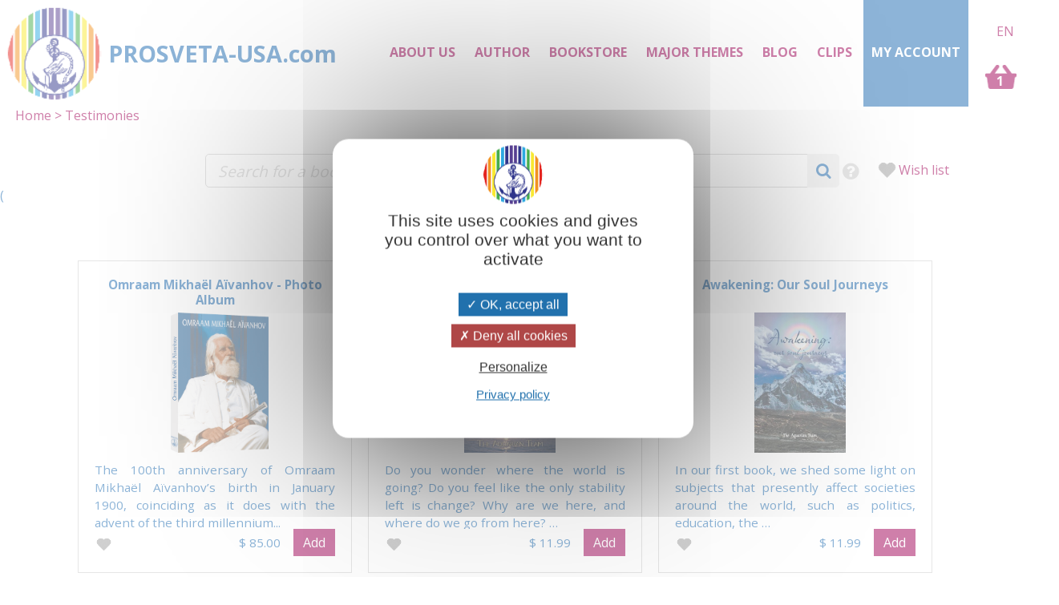

--- FILE ---
content_type: text/html; charset=UTF-8
request_url: https://www.prosveta-usa.com/testimonies?bc=2&sort=3&sortorder=ASC&action=add&product=O101AN&chglng=en
body_size: 5584
content:
<!DOCTYPE html>
<html lang="en">
<head>
    <!-- page_hf.tpl Suisse -->
    <meta http-equiv="X-UA-Compatible" content="IE=edge">
    <meta name="viewport" content="width=device-width, initial-scale=1">
    <meta http-equiv="Content-Type" content="text/html; charset=utf-8"/>
    <link href="/favicon.ico" rel="SHORTCUT ICON">
    <title>Testimonies - Omraam Mikhael Aivanhov - PROSVETA-USA.COM</title>
    <meta name="description" content="Testimonies of several authors who knew or followed the Master Omraam Mikhaël Aïvanhov for many years, attesting his outstanding spiritualit">
    <meta name="keywords" content="">
    <meta property="og:locale" content="en-US" />
<meta property="og:type" content="website" />
<meta property="og:title" content="Testimonies" />
<meta property="og:description" content="Testimonies of several authors who knew or followed the Master Omraam Mikhaël Aïvanhov for many years, attesting his outstanding spiritualit" />
<meta property="og:url" content="https://www.prosveta-usa.com/testimonies" />
<meta property="og:site_name" content="Omraam Mikhael Aivanhov - PROSVETA-USA.COM" />

    <meta name="twitter:title" content="Testimonies" />
<meta name="twitter:description" content="Testimonies of several authors who knew or followed the Master Omraam Mikhaël Aïvanhov for many years, attesting his outstanding spiritualit" />

    
            <link rel="stylesheet" type="text/css" href="/resources/sites/12/cache/collection-en_20250906150014.css"/>
        <script type="text/javascript" src="/resources/js/pfold/modernizr.custom.79639.js"></script>
    <script>
        var site_id = 12;
var folder='/';
var culture='en-US';
var cultureFB='en_US';
var codePage='9';
var datePage='2026-01-24';
var ga_trackPageView = false;
var connected=0;
var title="Omraam Mikhael Aivanhov - PROSVETA-USA.COM";
var cookiesmanagement= true;

    </script>
    
</head>
<body>

<div id="container">
    <div id="header">
        <div id="bandeau" class="standard">
    <a id="logo_clickable" href="https://www.prosveta-usa.com/prosveta-usa-com-books-of-omraam-mikhael-aivanhov">
        <div id="logo">
            PROSVETA-USA.com<br>
            <span id="oma">Omraam Mikhaël Aïvanhov's books</span>
        </div>
    </a>
    <div id="mainmenu" class="normal ">
        <ul>
                            <li>
                                            <a href="https://www.prosveta-usa.com/" class="mainmenu">Home</a>
                                    </li>
                            <li>
                                            <a href="https://www.prosveta-usa.com/about-us" class="mainmenu">About us</a>
                                    </li>
                            <li>
                                            <a href="https://www.prosveta-usa.com/omraam-mikhaël-aïvanhov" class="mainmenu">Author</a>
                                    </li>
                            <li>
                                            <a href="https://www.prosveta-usa.com/our-bookstore" class="mainmenu">Bookstore</a>
                                    </li>
                            <li>
                                            <a href="https://www.prosveta-usa.com/major-themes" class="mainmenu">Major themes</a>
                                    </li>
                            <li>
                                            <a href="https://www.prosveta-usa.com/all-posts-of-prosveta-s-blog" class="mainmenu">Blog</a>
                                    </li>
                            <li>
                                            <a href="https://www.prosveta-usa.com/clips-video" class="mainmenu">Clips</a>
                                    </li>
                        <li class="panier"><a id="shopping" href="https://www.prosveta-usa.com/order?step=3"
                                  title="Basket : 1 article">
                    1                </a>
            </li>
            <li class="connect">
                <a href="https://www.prosveta-usa.com/connexion">My Account</a>
            </li>

                            &nbsp;
                    <li class="lang active"><span>EN</span></li>
                                    </ul>
    </div>

    <!- breadcrumbs site 4 -->
<div id="breadcrumbs" class="noprint">
    <ul>
                                    <li><a href="https://www.prosveta-usa.com/?bc=0">Home</a></li>
                                                <li>Testimonies</li>
                        </ul>
</div>


</div>


<div id="flash" class=""></div>
<div id="search" class="noprint no-responsive searchproduct">
    <form id="search" name="internalsearch" method="get" action="https://www.prosveta-usa.com/search"
          ENCTYPE="application/x-www-form-urlencoded">
        <input name="q" id="prosvetaquery" placeholder="Search for a book, CD, DVD..."
               type="text" value=""/>
        <input type="hidden" name="d" value="books+medias+miscellaneous"/>
        <input type="hidden" name="productlanguage" value=6>
        <input type="hidden" name="sort" value="0">
        <input type="hidden" name="bypage" value="50">
        <input type="hidden" id="prefered" name="prefered" value="0">
        <button id="btnsearch_bandeau" class="button_search" type="submit"><i class="fa-search"></i></button>
        <button id="btn_help" type="submit"><i class="fa-help-circled"></i></button>
        <a href="#" id="button-prefered" class="button-prefered">Wish list</a>
    </form>
</div>
        (<div id="bandeau" class="responsive band-orange">
    <div class="menu"></div>
    <div id="mark">
        <a href="https://www.prosveta-usa.com/prosveta-usa-com-books-of-omraam-mikhael-aivanhov" style="color: white;"><span id="logo-editions">EDITIONS </span><span>PROSVETA in the USA</span></a><br>
    </div>

    <div id="search-div"><i class="fa-search"></i></div>
    <div id="shoppingcontainer">
        <a id="basketlink" href="https://www.prosveta-usa.com/order?step=3"
           title="1 Articles">
        <div id="productsCount">
            1        </div>
        </a>
    </div>
</div>
<div class="dropdownmenu responsive mainmenu" style="display: none;" id="mainmenu">
    <ul>
        <li class="lang">
                                                &nbsp;
                    <em>en</em>
                                    </li>

                    <li>
                                    <a href="https://www.prosveta-usa.com/" class="mainmenu responsive">Home</a>
                            </li>
                    <li>
                                    <a href="https://www.prosveta-usa.com/about-us" class="mainmenu responsive">About us</a>
                            </li>
                    <li>
                                    <a href="https://www.prosveta-usa.com/omraam-mikhaël-aïvanhov" class="mainmenu responsive">Author</a>
                            </li>
                    <li>
                                    <a href="https://www.prosveta-usa.com/our-bookstore" class="mainmenu responsive">Bookstore</a>
                            </li>
                    <li>
                                    <a href="https://www.prosveta-usa.com/major-themes" class="mainmenu responsive">Major themes</a>
                            </li>
                    <li>
                                    <a href="https://www.prosveta-usa.com/all-posts-of-prosveta-s-blog" class="mainmenu responsive">Blog</a>
                            </li>
                    <li>
                                    <a href="https://www.prosveta-usa.com/clips-video" class="mainmenu responsive">Clips</a>
                            </li>
        

                            <li><a href="https://www.prosveta-usa.com/connexion"
                       class="mainmenu responsive">Connection</a></li>
            
    </ul>
    <div class="barreorange" style="height: 3px;"></div>
</div>

<div class="search responsive" style="display:none">
    <form id="search" name="internalsearch" method="get" action="https://www.prosveta-usa.com/search"
          ENCTYPE="application/x-www-form-urlencoded">
        <input name="q" id="prosvetaquery"
               placeholder="Search for a book, CD, DVD..."
               type="text" value=""/>
        <input type="hidden" name="d" value="books+medias+articles"/>
        <input type="hidden" name="productlanguage" value=6>
        <input type="hidden" name="sort" value="0">
        <input type="hidden" name="bypage" value="100">
        <input type="hidden" name="prefered" id="prefered" value="0">
        <button id="btnsearch_bandeau" class="button_search" type="submit"><i class="fa-search"></i></button>
        <a href="#" id="button-prefered" class="button-prefered">Wish list</a>
    </form>
</div>
    </div>


    <div id="main">
        <div id="contenu">

            <!-- list.article.tpl -->
<div >
    <h1>Testimonies</h1>    <p id="pagedescription">Testimonies of several authors who knew or followed the Master Omraam Mikhaël Aïvanhov for many years, attesting his outstanding spirituality and nobility of character.</p>

        <!-- detail -->
    <div class="results">
     
                            <!-- list.part.icone site 4 -->
<div class="result-icones products" dir="ltr" data-digital="none">
        <div class="first-title">Omraam Mikhaël Aïvanhov - Photo Album </div>
    <div class="icone"><a href="https://www.prosveta-usa.com/omraam-mikhaël-aïvanhov-photo-album?bc=search" title="Omraam Mikhaël Aïvanhov - Photo Album - D0001AN" data-ref="648" class="action">
            <img class="product product" src="https://www.prosveta-usa.com/images/products/images_large/D0001AN.png" style="max-height: 175px; max-width: 140px;" loading="lazy">
            <div class="article product" style="background-image: url(https://www.prosveta-usa.com/images/products/images_large/D0001AN.png"></div>
            <h2>Omraam Mikhaël Aïvanhov - Photo Album</h2>
        </a></div>
    <div class="title">The 100th anniversary of Omraam Mikhaël Aïvanhov’s birth in January 1900, coinciding as it does with the advent of the third millennium...</div>
            <a class="like unselect" data-like="product:648"></a>
        <!-- price &#36; 85.00 - class products - type product -->
            <div class="price">

                        &#36; 85.00
                            <a class="add_button addButtonForm"
                   href="https://www.prosveta-usa.com/testimonies?bc=2&sort=3&sortorder=ASC&action=add&product=D0001AN&chglng=en">Add</a>
                    </div>
        <div class="article-slide-link">

        <a href="https://www.prosveta-usa.com/omraam-mikhaël-aïvanhov-photo-album?bc=search" title="Omraam Mikhaël Aïvanhov - Photo Album" data-ref="648" class="action">Read more...</a>
    </div>
</div>

                                    <!-- list.part.icone site 4 -->
<div class="result-icones products" dir="ltr" data-digital="none">
        <div class="first-title">What the Future of Humanity Could Be </div>
    <div class="icone"><a href="https://www.prosveta-usa.com/what-the-future-of-humanity-could-be?bc=search" title="What the Future of Humanity Could Be - O101AN" data-ref="1797" class="action">
            <img class="product product" src="https://www.prosveta-usa.com/images/products/images_large/O101AN..jpg" style="max-height: 175px; max-width: 140px;" loading="lazy">
            <div class="article product" style="background-image: url(https://www.prosveta-usa.com/images/products/images_large/O101AN..jpg"></div>
            <h2>What the Future of Humanity Could Be</h2>
        </a></div>
    <div class="title">Do you wonder where the world is going? Do you feel like the only stability left is change? Why are we here, and where do we go from here? &hellip;</div>
            <a class="like unselect" data-like="product:1797"></a>
        <!-- price &#36; 11.99 - class products - type product -->
            <div class="price">

                        &#36; 11.99
                            <a class="add_button addButtonForm"
                   href="https://www.prosveta-usa.com/testimonies?bc=2&sort=3&sortorder=ASC&action=add&product=O101AN&chglng=en">Add</a>
                    </div>
        <div class="article-slide-link">

        <a href="https://www.prosveta-usa.com/what-the-future-of-humanity-could-be?bc=search" title="What the Future of Humanity Could Be" data-ref="1797" class="action">Read more...</a>
    </div>
</div>

                                    <!-- list.part.icone site 4 -->
<div class="result-icones products" dir="ltr" data-digital="none">
        <div class="first-title">Awakening: Our Soul Journeys </div>
    <div class="icone"><a href="https://www.prosveta-usa.com/awakening-our-soul-journeys?bc=search" title="Awakening: Our Soul Journeys - O102AN" data-ref="1798" class="action">
            <img class="product product" src="https://www.prosveta-usa.com/images/products/images_large/O102AN.jpg" style="max-height: 175px; max-width: 140px;" loading="lazy">
            <div class="article product" style="background-image: url(https://www.prosveta-usa.com/images/products/images_large/O102AN.jpg"></div>
            <h2>Awakening: Our Soul Journeys</h2>
        </a></div>
    <div class="title">In our first book, we shed some light on subjects that presently affect societies around the world, such as politics, education, the &hellip;</div>
            <a class="like unselect" data-like="product:1798"></a>
        <!-- price &#36; 11.99 - class products - type product -->
            <div class="price">

                        &#36; 11.99
                            <a class="add_button addButtonForm"
                   href="https://www.prosveta-usa.com/testimonies?bc=2&sort=3&sortorder=ASC&action=add&product=O102AN&chglng=en">Add</a>
                    </div>
        <div class="article-slide-link">

        <a href="https://www.prosveta-usa.com/awakening-our-soul-journeys?bc=search" title="Awakening: Our Soul Journeys" data-ref="1798" class="action">Read more...</a>
    </div>
</div>

                                    <!-- list.part.icone site 4 -->
<div class="result-icones products" dir="ltr" data-digital="none">
        <div class="first-title">A New Humanity Is Rising </div>
    <div class="icone"><a href="https://www.prosveta-usa.com/a-new-humanity-is-rising?bc=search" title="A New Humanity Is Rising - O103AN" data-ref="1799" class="action">
            <img class="product product" src="https://www.prosveta-usa.com/images/products/images_large/O103AN.jpg" style="max-height: 175px; max-width: 140px;" loading="lazy">
            <div class="article product" style="background-image: url(https://www.prosveta-usa.com/images/products/images_large/O103AN.jpg"></div>
            <h2>A New Humanity Is Rising</h2>
        </a></div>
    <div class="title">We are going through a difficult time presently as we reach the bottom of the involution curve of human history. According to the great &hellip;</div>
            <a class="like unselect" data-like="product:1799"></a>
        <!-- price &#36; 15.99 - class products - type product -->
            <div class="price">

                        &#36; 15.99
                            <a class="add_button addButtonForm"
                   href="https://www.prosveta-usa.com/testimonies?bc=2&sort=3&sortorder=ASC&action=add&product=O103AN&chglng=en">Add</a>
                    </div>
        <div class="article-slide-link">

        <a href="https://www.prosveta-usa.com/a-new-humanity-is-rising?bc=search" title="A New Humanity Is Rising" data-ref="1799" class="action">Read more...</a>
    </div>
</div>

                                    <!-- list.part.icone site 4 -->
<div class="result-icones products" dir="ltr" data-digital="none">
        <div class="first-title">Dance of the Soul </div>
    <div class="icone"><a href="https://www.prosveta-usa.com/dance-of-the-soul?bc=search" title="Dance of the Soul - O104AN" data-ref="1805" class="action">
            <img class="product product" src="https://www.prosveta-usa.com/images/products/images_large/O104AN-large.jpg" style="max-height: 175px; max-width: 140px;" loading="lazy">
            <div class="article product" style="background-image: url(https://www.prosveta-usa.com/images/products/images_large/O104AN-large.jpg"></div>
            <h2>Dance of the Soul</h2>
        </a></div>
    <div class="title">Dancing PanEuRhythmy is a wonderful experience. The air is gentle upon our faces, the turf soft beneath our feet and the music is of &hellip;</div>
            <a class="like unselect" data-like="product:1805"></a>
        <!-- price &#36; 20.95 - class products - type product -->
            <div class="price">

                        &#36; 20.95
                            <a class="add_button addButtonForm"
                   href="https://www.prosveta-usa.com/testimonies?bc=2&sort=3&sortorder=ASC&action=add&product=O104AN&chglng=en">Add</a>
                    </div>
        <div class="article-slide-link">

        <a href="https://www.prosveta-usa.com/dance-of-the-soul?bc=search" title="Dance of the Soul" data-ref="1805" class="action">Read more...</a>
    </div>
</div>

                                    <!-- list.part.icone site 4 -->
<div class="result-icones products" dir="ltr" data-digital="none">
        <div class="first-title">Set of three books by The Aquarian Team </div>
    <div class="icone"><a href="https://www.prosveta-usa.com/set-of-three-books-by-the-aquarian-team?bc=search" title="Set of three books by The Aquarian Team - O106AN" data-ref="1800" class="action">
            <img class="product product" src="https://www.prosveta-usa.com/images/products/images_large/O106AN.jpg" style="max-height: 175px; max-width: 140px;" loading="lazy">
            <div class="article product" style="background-image: url(https://www.prosveta-usa.com/images/products/images_large/O106AN.jpg"></div>
            <h2>Set of three books by The Aquarian Team</h2>
        </a></div>
    <div class="title">Special pricing on a set of three books by The Aquarian Team(Click on book titles for more info.)O101AN What the Future of Humanity Could &hellip;</div>
            <a class="like unselect" data-like="product:1800"></a>
        <!-- price &#36; 33.00 - class products - type product -->
            <div class="price">

                            <span class="stdPrice">&#36; 39.97</span>

                        &#36; 33.00
                            <a class="add_button addButtonForm"
                   href="https://www.prosveta-usa.com/testimonies?bc=2&sort=3&sortorder=ASC&action=add&product=O106AN&chglng=en">Add</a>
                    </div>
        <div class="article-slide-link">

        <a href="https://www.prosveta-usa.com/set-of-three-books-by-the-aquarian-team?bc=search" title="Set of three books by The Aquarian Team" data-ref="1800" class="action">Read more...</a>
    </div>
</div>

                                    <!-- list.part.icone site 4 -->
<div class="result-icones products" dir="ltr" data-digital="none">
        <div class="first-title">Autobiographical Reflections, Vol 1 & 2 </div>
    <div class="icone"><a href="https://www.prosveta-usa.com/autobiographical-reflections-vol-1-2_T00003AN?bc=search" title="Autobiographical Reflections, Vol 1 & 2 - T00003AN" data-ref="1795" class="action">
            <img class="product product" src="https://www.prosveta-usa.com/images/products/images_large/PORTR024.JPG" style="max-height: 175px; max-width: 140px;" loading="lazy">
            <div class="article product" style="background-image: url(https://www.prosveta-usa.com/images/products/images_large/PORTR024.JPG"></div>
            <h2>Autobiographical Reflections, Vol 1 & 2</h2>
        </a></div>
    <div class="title">Titles Included:A Living Book – Autobiographical Reflections, Vol. 1;Life with the Master Peter Deunov – Autobiographical Reflections, Vol. &hellip;</div>
            <a class="like unselect" data-like="product:1795"></a>
        <!-- price &#36; 33.00 - class products - type product -->
            <div class="price">

                            <span class="stdPrice">&#36; 49.90</span>

                        &#36; 33.00
                            <a class="add_button addButtonForm"
                   href="https://www.prosveta-usa.com/testimonies?bc=2&sort=3&sortorder=ASC&action=add&product=T00003AN&chglng=en">Add</a>
                    </div>
        <div class="article-slide-link">

        <a href="https://www.prosveta-usa.com/autobiographical-reflections-vol-1-2_T00003AN?bc=search" title="Autobiographical Reflections, Vol 1 & 2" data-ref="1795" class="action">Read more...</a>
    </div>
</div>

                                    <!-- list.part.icone site 4 -->
<div class="result-icones products" dir="ltr" data-digital="none">
        <div class="first-title">The Pentagram Biography Series (5 books) </div>
    <div class="icone"><a href="https://www.prosveta-usa.com/the-pentagram-biography-series-5-books?bc=search" title="The Pentagram Biography Series (5 books) - T00005AN" data-ref="1794" class="action">
            <img class="product product" src="https://www.prosveta-usa.com/images/products/images_large/PORTR099.JPG" style="max-height: 175px; max-width: 140px;" loading="lazy">
            <div class="article product" style="background-image: url(https://www.prosveta-usa.com/images/products/images_large/PORTR099.JPG"></div>
            <h2>The Pentagram Biography Series (5 books)</h2>
        </a></div>
    <div class="title">Each of these biographical books reflects a major aspect of the Pentagram (Love, Wisdom, Truth, Justice, Kindness).We recommend that you &hellip;</div>
            <a class="like unselect" data-like="product:1794"></a>
        <!-- price &#36; 55.00 - class products - type product -->
            <div class="price">

                            <span class="stdPrice">&#36; 109.75</span>

                        &#36; 55.00
                            <a class="add_button addButtonForm"
                   href="https://www.prosveta-usa.com/testimonies?bc=2&sort=3&sortorder=ASC&action=add&product=T00005AN&chglng=en">Add</a>
                    </div>
        <div class="article-slide-link">

        <a href="https://www.prosveta-usa.com/the-pentagram-biography-series-5-books?bc=search" title="The Pentagram Biography Series (5 books)" data-ref="1794" class="action">Read more...</a>
    </div>
</div>

                                    <!-- list.part.icone site 4 -->
<div class="result-icones products" dir="ltr" data-digital="none">
        <div class="first-title">The solar revolution and the prophet by Renard </div>
    <div class="icone"><a href="https://www.prosveta-usa.com/the-solar-revolution-and-the-prophet-by-renard?bc=search" title="The solar revolution and the prophet by Renard - T0008AN" data-ref="296" class="action">
            <img class="product product" src="https://www.prosveta-usa.com/images/products/images_large/T0008AN.jpg" style="max-height: 175px; max-width: 140px;" loading="lazy">
            <div class="article product" style="background-image: url(https://www.prosveta-usa.com/images/products/images_large/T0008AN.jpg"></div>
            <h2>The solar revolution and the prophet by Renard</h2>
        </a></div>
    <div class="title">Worldwide revolution in the fields of agriculture, industry and science are the sign of the 'coming solar revolution in the quality of &hellip;</div>
            <a class="like unselect" data-like="product:296"></a>
        <!-- price &#36; 0.00 - class products - type product -->
            <div class="price">

                            <span class="stdPrice">&#36; 19.95</span>

                        &#36; 0.00
                            <a class="add_button addButtonForm"
                   href="https://www.prosveta-usa.com/testimonies?bc=2&sort=3&sortorder=ASC&action=add&product=T0008AN&chglng=en">Add</a>
                    </div>
        <div class="article-slide-link">

        <a href="https://www.prosveta-usa.com/the-solar-revolution-and-the-prophet-by-renard?bc=search" title="The solar revolution and the prophet by Renard" data-ref="296" class="action">Read more...</a>
    </div>
</div>

                                    <!-- list.part.icone site 4 -->
<div class="result-icones products" dir="ltr" data-digital="none">
        <div class="first-title">An encounter with Omraam Mikhaël Aïvanhov </div>
    <div class="icone"><a href="https://www.prosveta-usa.com/an-encounter-with-omraam-mikhaël-aïvanhov?bc=search" title="An encounter with Omraam Mikhaël Aïvanhov - T0012AN" data-ref="297" class="action">
            <img class="product product" src="https://www.prosveta-usa.com/images/products/images_large/T0012AN.jpg" style="max-height: 175px; max-width: 140px;" loading="lazy">
            <div class="article product" style="background-image: url(https://www.prosveta-usa.com/images/products/images_large/T0012AN.jpg"></div>
            <h2>An encounter with Omraam Mikhaël Aïvanhov</h2>
        </a></div>
    <div class="title">When at last I found the Master Omraam Mikhaël Aïvanhov, I knew that I need seek no further, that the days of my restless questing were &hellip;</div>
            <a class="like unselect" data-like="product:297"></a>
        <!-- price &#36; 0.00 - class products - type product -->
            <div class="price">

                            <span class="stdPrice">&#36; 9.95</span>

                        &#36; 0.00
                            <a class="add_button addButtonForm"
                   href="https://www.prosveta-usa.com/testimonies?bc=2&sort=3&sortorder=ASC&action=add&product=T0012AN&chglng=en">Add</a>
                    </div>
        <div class="article-slide-link">

        <a href="https://www.prosveta-usa.com/an-encounter-with-omraam-mikhaël-aïvanhov?bc=search" title="An encounter with Omraam Mikhaël Aïvanhov" data-ref="297" class="action">Read more...</a>
    </div>
</div>

                                    <!-- list.part.icone site 4 -->
<div class="result-icones products" dir="ltr" data-digital="none">
        <div class="first-title">Peter Deunov’s Paneurhythmy - Dance movements and musical scores </div>
    <div class="icone"><a href="https://www.prosveta-usa.com/peter-deunov-s-paneurhythmy-dance-movements-and-musical-scores?bc=search" title="Peter Deunov’s Paneurhythmy - Dance movements and musical scores - T0016AN" data-ref="1640" class="action">
            <img class="product product" src="https://www.prosveta-usa.com/images/products/images_large/T0016AN.png" style="max-height: 175px; max-width: 140px;" loading="lazy">
            <div class="article product" style="background-image: url(https://www.prosveta-usa.com/images/products/images_large/T0016AN.png"></div>
            <h2>Peter Deunov’s Paneurhythmy - Dance movements and musical scores</h2>
        </a></div>
    <div class="title">Everything in the universe is rhythm, and human beings themselves are part of this great cosmic rhythm.</div>
            <a class="like unselect" data-like="product:1640"></a>
        <!-- price &#36; 19.95 - class products - type product -->
            <div class="price">

                            <span class="stdPrice">&#36; 29.95</span>

                        &#36; 19.95
                            <a class="add_button addButtonForm"
                   href="https://www.prosveta-usa.com/testimonies?bc=2&sort=3&sortorder=ASC&action=add&product=T0016AN&chglng=en">Add</a>
                    </div>
        <div class="article-slide-link">

        <a href="https://www.prosveta-usa.com/peter-deunov-s-paneurhythmy-dance-movements-and-musical-scores?bc=search" title="Peter Deunov’s Paneurhythmy - Dance movements and musical scores" data-ref="1640" class="action">Read more...</a>
    </div>
</div>

                                    <!-- list.part.icone site 4 -->
<div class="result-icones products" dir="ltr" data-digital="none">
        <div class="first-title">The Mystery of Light by Georg Feuerstein </div>
    <div class="icone"><a href="https://www.prosveta-usa.com/the-mystery-of-light-by-georg-feuerstein?bc=search" title="The Mystery of Light by Georg Feuerstein - T0018AN" data-ref="298" class="action">
            <img class="product product" src="https://www.prosveta-usa.com/images/products/images_large/T0018AN.png" style="max-height: 175px; max-width: 140px;" loading="lazy">
            <div class="article product" style="background-image: url(https://www.prosveta-usa.com/images/products/images_large/T0018AN.png"></div>
            <h2>The Mystery of Light by Georg Feuerstein</h2>
        </a></div>
    <div class="title">The Mystery of Light is the first book-length account of the life and teaching of the Bulgarian-born spiritual adept Omraam Mikhaël &hellip;</div>
            <a class="like unselect" data-like="product:298"></a>
        <!-- price &#36; 19.95 - class products - type product -->
            <div class="price">

                            <span class="stdPrice">&#36; 24.95</span>

                        &#36; 19.95
                            <a class="add_button addButtonForm"
                   href="https://www.prosveta-usa.com/testimonies?bc=2&sort=3&sortorder=ASC&action=add&product=T0018AN&chglng=en">Add</a>
                    </div>
        <div class="article-slide-link">

        <a href="https://www.prosveta-usa.com/the-mystery-of-light-by-georg-feuerstein?bc=search" title="The Mystery of Light by Georg Feuerstein" data-ref="298" class="action">Read more...</a>
    </div>
</div>

                                    <!-- list.part.icone site 4 -->
<div class="result-icones products" dir="ltr" data-digital="none">
        <div class="first-title">OMRAAM MIKHAËL AÏVANHOV - a Biography </div>
    <div class="icone"><a href="https://www.prosveta-usa.com/omraam-mikhaël-aïvanhov-a-biography?bc=search" title="OMRAAM MIKHAËL AÏVANHOV - a Biography - T0020AN" data-ref="653" class="action">
            <img class="product product" src="https://www.prosveta-usa.com/images/products/images_large/T0020AN.jpg" style="max-height: 175px; max-width: 140px;" loading="lazy">
            <div class="article product" style="background-image: url(https://www.prosveta-usa.com/images/products/images_large/T0020AN.jpg"></div>
            <h2>OMRAAM MIKHAËL AÏVANHOV - a Biography</h2>
        </a></div>
    <div class="title">Omraam Mikhaël Aïvanhov takes his place in the ranks of the great spiritual Masters of humanity. His kinship with those exalted beings is &hellip;</div>
            <a class="like unselect" data-like="product:653"></a>
        <!-- price &#36; 9.95 - class products - type product -->
            <div class="price">

                            <span class="stdPrice">&#36; 14.95</span>

                        &#36; 9.95
                            <a class="add_button addButtonForm"
                   href="https://www.prosveta-usa.com/testimonies?bc=2&sort=3&sortorder=ASC&action=add&product=T0020AN&chglng=en">Add</a>
                    </div>
        <div class="article-slide-link">

        <a href="https://www.prosveta-usa.com/omraam-mikhaël-aïvanhov-a-biography?bc=search" title="OMRAAM MIKHAËL AÏVANHOV - a Biography" data-ref="653" class="action">Read more...</a>
    </div>
</div>

                                    <!-- list.part.icone site 4 -->
<div class="result-icones products" dir="ltr" data-digital="none">
        <div class="first-title">The Life of a Master in the West </div>
    <div class="icone"><a href="https://www.prosveta-usa.com/the-life-of-a-master-in-the-west?bc=search" title="The Life of a Master in the West - T1001AN" data-ref="945" class="action">
            <img class="product product" src="https://www.prosveta-usa.com/images/products/images_large/T1001AN.jpg" style="max-height: 175px; max-width: 140px;" loading="lazy">
            <div class="article product" style="background-image: url(https://www.prosveta-usa.com/images/products/images_large/T1001AN.jpg"></div>
            <h2>The Life of a Master in the West</h2>
        </a></div>
    <div class="title">This book describes the deeply moving itinerary of an exceptional human being,Omraam Mikhaël Aïvanhov, a man who offered simple but &hellip;</div>
            <a class="like unselect" data-like="product:945"></a>
        <!-- price &#36; 0.00 - class products - type product -->
            <div class="price">

                            <span class="stdPrice">&#36; 21.95</span>

                        &#36; 0.00
                            <a class="add_button addButtonForm"
                   href="https://www.prosveta-usa.com/testimonies?bc=2&sort=3&sortorder=ASC&action=add&product=T1001AN&chglng=en">Add</a>
                    </div>
        <div class="article-slide-link">

        <a href="https://www.prosveta-usa.com/the-life-of-a-master-in-the-west?bc=search" title="The Life of a Master in the West" data-ref="945" class="action">Read more...</a>
    </div>
</div>

                
</div>
    <!-- /detail -->

        <div style="clear: both;"></div>
</div>
            
        </div>
    </div>

    <div class="noprint">
        <div id="footer" class="noprint"><form id="capture" class="subscribe band-orange noprint">
    I subscribe <input id="email_capture" type="text" value=""
                                                     placeholder="adresse e-mail">
    <button id="opencapture" class="nobutton opencapture" type="submit">Ok !</button>
</form>     <div >

<ul>
<li><a href="https://www.prosveta-usa.com/about-us" title="About us"  >About us</a></li>
<li><a href="https://www.prosveta-usa.com/prosveta-international" title="Prosveta international"  >Prosveta international</a></li>
<li><a href="https://www.prosveta-usa.com/contact-us" title="Contact us !"  >Contact us !</a></li>
</ul>
    </div>
    <div >

<ul>
<li><a href="https://www.prosveta-usa.com/omraam-mikhaël-aïvanhov" title="Omraam Mikhaël Aïvanhov"  >Omraam Mikhaël Aïvanhov</a></li>
<li><a href="https://www.prosveta-usa.com/thought-of-the-day"><a href="https://www.prosveta-usa.com/thought-of-the-day" title="Thought of the day"  >Thought of the day</a></a></li>
<li><a href="https://www.prosveta-usa.com/catalog-by-theme" title="Catalog by theme"  >Catalog by theme</a></li>
</ul>
    </div>
    <div >

<ul>
<li><a href="https://www.prosveta-usa.com/terms-and-conditions" title="Terms and Conditions"  >Terms and Conditions</a></li>
<li><a href="https://www.prosveta-usa.com/privacy-policy" title="Privacy policy"  >Privacy policy</a></li>
</ul>
    </div>

<div class="footer_social" style="text-align: center;"><br><br></div>
<br>    <div  class="footer-text">
<a href="" title="">Prosveta-USA.com </a>©    2026
    </div>
</div>
    </div>
</div>

<div id="cookie">    <div id="part_697478f193c72" title="">
<div id="text" class="part_697478f193c72"></div>
</div>


    <div id="close">X</div>
</div>
    <script type="text/javascript" src="https://www.prosveta-usa.com/resources/sites/12/cache/collection-en_20250906150014.js"></script>


    <div id="part_697478f193eeb" title="" class="search-help">
<span style="text-decoration: underline; font-size: medium;"> Syntaxes of research </span> <br> <br> <span style="font-size: large;"><span style="color: #ff0000;"> word1 word2</span>: <em> search on at least one of the two words. </em> </span><br><span style="font-size: large;"><span style="color: #ff0000;">&plus;word1 &plus;word2</span>: <em> search on both words. </em> </span><br><span style="font-size: large;"> <span style="color: #ff0000;"> "word1 word2"</span>: <em> search on the expression between" ". <br> </em> <span style="color: #ff0000;"> word*</span>: <em> searches on the beginning of the word, whatever the end of the word. <br> </em> <span style="color: #ff0000;"> -word</span>: <em> the word behind - is excluded from the search. </em> </span></div>


</body>
</html>